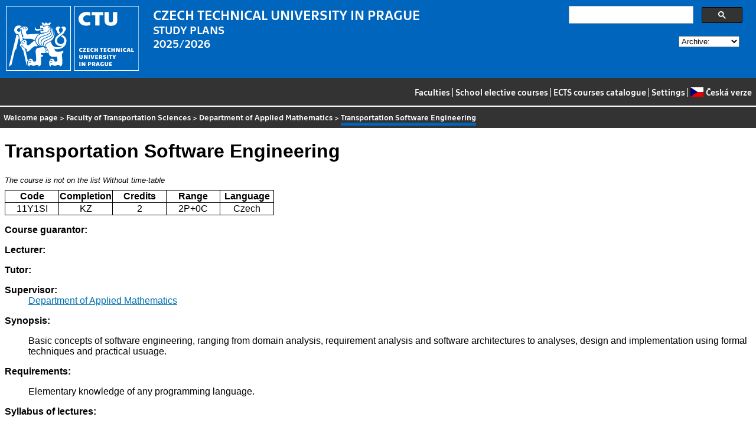

--- FILE ---
content_type: text/html
request_url: https://bilakniha.cvut.cz/en/predmet24546305.html
body_size: 8839
content:
<!DOCTYPE html
  PUBLIC "-//W3C//DTD HTML 4.01//EN">
<html lang="en">
   <head>
      <meta http-equiv="Content-Type" content="text/html; charset=utf-8">
      <title>Transportation Software Engineering</title>
      <link rel="stylesheet" type="text/css" href="../css/main.css">
      <link rel="stylesheet" type="text/css" href="../css/jquery-ui.min.css">
      <link rel="stylesheet" type="text/css" href="../css/datatables.min.css">
   </head>
   <body>
      <div class="header"><a href="//www.cvut.cz"><img class="logocvut" src="../logo-en.svg" alt="Logo ČVUT" style="float: left; margin-right: 24px; height: 110px;"></a><div id="cse" style="width: 320px; float: right">
            <div class="gcse-search">Loading...</div>
         </div><big>CZECH TECHNICAL UNIVERSITY IN PRAGUE</big><br>STUDY PLANS<br>2025/2026 <select id="period">
            <option value="">Archive:</option>
            <option value="now">Actual period</option></select><br clear="all"></div>
      <div class="navigation"><a href="index.html">Faculties</a> |
         <a href="volitelnepredmety.html">School elective courses</a> |
         <a href="https://intranet.cvut.cz/ects/">ECTS courses catalogue</a>
         | <a id="settings-link" href="#">Settings</a>
         | <a href="../cs/predmet24546305.html?setlang=cs"><svg xmlns="http://www.w3.org/2000/svg" viewBox="0 0 640 480" class="lang-flag">
               <defs>
                  <clipPath id="a">
                     <path fill-opacity=".67" d="M-74 0h682.67v512H-74z"/>
                  </clipPath>
               </defs>
               <g fill-rule="evenodd" clip-path="url(#a)" transform="translate(69.38) scale(.94)" stroke-width="1pt">
                  <path fill="#e80000" d="M-74 0h768v512H-74z"/>
                  <path fill="#fff" d="M-74 0h768v256H-74z"/>
                  <path d="M-74 0l382.73 255.67L-74 511.01V0z" fill="#00006f"/>
               </g></svg>Česká verze</a></div>
      <div class="navbar"><a href="index.html">Welcome page</a> &gt;
         <a href="f6.html">Faculty of Transportation Sciences</a> &gt;
         <a href="katedra16111.html">Department of Applied Mathematics</a> &gt;
         <span class="active">Transportation Software Engineering</span></div>
      <div class="content">
         <div id="cse"></div>
         <h1>Transportation Software Engineering</h1>
         <div><span class="nevypsan">The course is not on the list</span> <span class="nerozvrhujese">Without time-table</span></div>
         <table class="info">
            <tr>
               <th width="20%">Code</th>
               <th width="20%">Completion</th>
               <th width="20%">Credits</th>
               <th width="20%">Range</th>
               <th width="20%">Language </th>
            </tr>
            <tr>
               <td align="center">11Y1SI</td>
               <td align="center">KZ</td>
               <td align="center">2</td>
               <td align="center" title="2 lecture - teaching hours per week, 0 practical classes - teaching hours per week">2P+0C</td>
               <td align="center">Czech</td>
            </tr>
         </table>
         <dl>
            <dt>Course guarantor:</dt>
            <dd></dd>
            <dt>Lecturer:</dt>
            <dd></dd>
            <dt>Tutor:</dt>
            <dd></dd>
            <dt>Supervisor:</dt>
            <dd><a href="katedra16111.html">Department of Applied Mathematics</a></dd>
            <dt>Synopsis:</dt>
            <dd>
               <p></p>
               <p>Basic concepts of software engineering, ranging from domain analysis, requirement
                  analysis and software architectures to analyses, design and implementation using formal
                  techniques and practical usuage.</p>
               <p></p>
            </dd>
            <dt>Requirements:</dt>
            <dd>
               <p></p>
               <p>Elementary knowledge of any programming language.</p>
               <p></p>
            </dd>
            <dt>Syllabus of lectures:</dt>
            <dd></dd>
            <dt>Syllabus of tutorials:</dt>
            <dd></dd>
            <dt>Study Objective:</dt>
            <dd>
               <p></p>
               <p>Advanced technical and managerial knowledge of evaluating, designing and implementing
                  big-scale software for application in all means of transport and in logistics.</p>
               <p></p>
            </dd>
            <dt>Study materials:</dt>
            <dd>
               <p></p>
               <p>Dines Bjorner: Software Engeneering, volume 1: Abstraction and Modelling, Springer
                  2006.</p>
               <p></p>
            </dd>
            <dt>Note:</dt>
            <dd></dd>
            <dt>Further information:</dt>
            <dd>No time-table has been prepared for this course</dd>
            <dt>The course is a part of the following study plans:</dt>
            <dd>
               <ul>
                  <li><a href="stplan30022727.html">Bachelor TET-DOS Full-Time from 2022/23</a> (compulsory elective course)</li>
                  <li><a href="stplan30023067.html">Bachelor TET-ITS Full-Time from 2022/23</a> (compulsory elective course)</li>
                  <li><a href="stplan30023070.html">Bachelor TET-LED Full-Time from 2022/23</a> (compulsory elective course)</li>
                  <li><a href="stplan30023827.html">Bachelor TET-DOS Full-Time from 2023/24</a> (compulsory elective course)</li>
                  <li><a href="stplan30023829.html">Bachelor TET-LOG Full-Time from 2023/24</a> (compulsory elective course)</li>
                  <li><a href="stplan30023831.html">Bachelor TET-ITS Full-Time from 2023/24</a> (compulsory elective course)</li>
                  <li><a href="stplan30023832.html">Bachelor TET-LED Full-Time from 2023/24</a> (compulsory elective course)</li>
                  <li><a href="stplan30024228.html">Bachelor TET-DOS Full-Time from 2024/25</a> (compulsory elective course)</li>
                  <li><a href="stplan30024229.html">Bachelor TET-ITS Full-Time from 2024/25</a> (compulsory elective course)</li>
                  <li><a href="stplan30024230.html">Bachelor TET-LED Full-Time from 2024/25</a> (compulsory elective course)</li>
                  <li><a href="stplan30024231.html">Bachelor TET-LOG Full-Time from 2024/25</a> (compulsory elective course)</li>
                  <li><a href="stplan30024834.html">Bachelor TET-DOS Full-Time from 2025/26</a> (compulsory elective course)</li>
                  <li><a href="stplan30024835.html">Bachelor TET-LOG Full-Time from 2025/26</a> (compulsory elective course)</li>
                  <li><a href="stplan30024836.html">Bachelor TET-ITS Full-Time from 2025/26</a> (compulsory elective course)</li>
                  <li><a href="stplan30024837.html">Bachelor TET-LED Full-Time from 2025/26</a> (compulsory elective course)</li>
               </ul>
            </dd>
         </dl>
      </div>
      <div class="help"></div>
      <div class="date">Data valid to 2025-12-15</div>
      <div class="copyright">
         <div class="floatLeft half">
            Copyright © <a href="https://www.kosek.cz">Jiří Kosek</a>, 2010–2022 | 
            Copyright © <a href="https://www.cvut.cz">ČVUT</a>, 2010–2022
            <br>Hosted by <a href="https://www.cvut.cz/cs/os/vic">Výpočetní a informační centrum ČVUT</a></div>
         <div class="floatRight half">Send your questions and comments to <a href="https://servicedesk.cvut.cz">ServiceDesk ČVUT</a> or to <a href="mailto:spravcekos@cvut.cz">spravcekos@cvut.cz</a></div>
         <div class="clear"></div>
      </div>
      <div class="print url">For updated information see http://bilakniha.cvut.cz/en/predmet24546305.html</div>
      <div id="settings" title="Settings" style="display: none;">
         <p><input type="checkbox" id="toggle-kod" checked> Show course group codes</p>
      </div><script src="../scripts/jquery-1.12.4.min.js"></script><script src="../scripts/jquery-ui.min.js"></script><script src="../scripts/jquery.cookie.js"></script><script src="../scripts/datatables.min.js"></script><script src="../scripts/bk.js"></script><script>
          $.fn.dataTable.ext.order.intl('en');
          
              var DataTableLanguage = {
                "search":  "Quick filter:",
              }
            </script><script>
          (function() {
          var cx = '009172105620809471600:rjzew_eg6qu';
          var gcse = document.createElement('script');
          gcse.type = 'text/javascript';
          gcse.async = true;
          gcse.src = 'https://cse.google.com/cse.js?cx=' + cx;          
          var s = document.getElementsByTagName('script')[0];
          s.parentNode.insertBefore(gcse, s);
          })();
        </script></body>
</html>